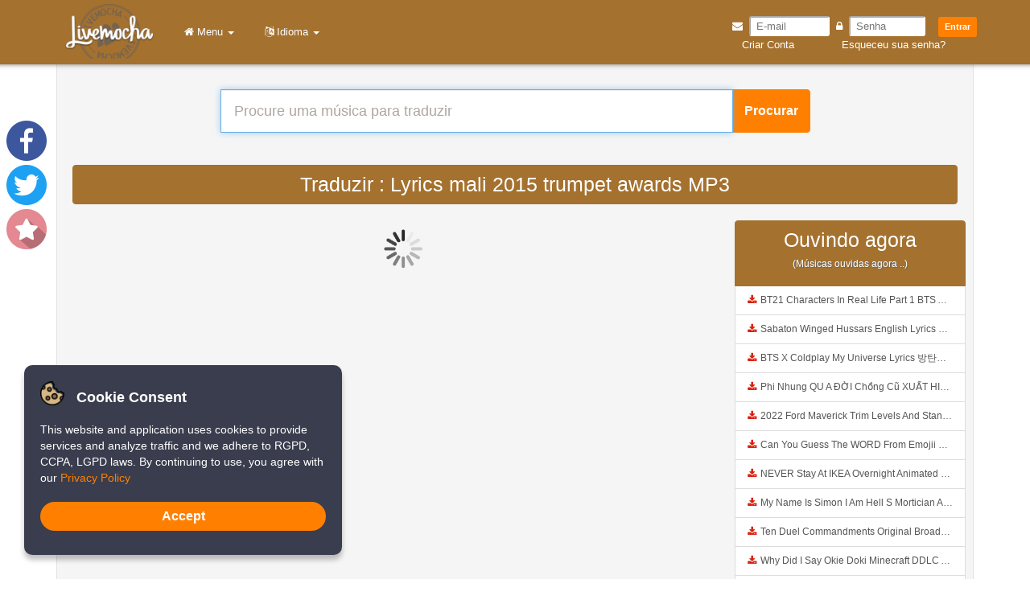

--- FILE ---
content_type: text/html; charset=utf-8
request_url: https://www.livemochas.com/musics-trans/?musics=Lyrics%20mali%202015%20trumpet%20awards&engine=1
body_size: 9891
content:
<!DOCTYPE html>
<html lang="1"><head>
<meta http-equiv="Content-Type" content="text/html; charset=UTF-8">
<meta name="viewport" content="width=device-width, initial-scale=1.0, maximum-scale=1.0, user-scalable=no">
<title>
  Lyrics mali 2015 trumpet awards.mp3 &raquo; Livemocha</title>
<meta name="description" content="Free Download Lyrics mali 2015 trumpet awards.mp3, Uploaded By:: , Size: , Duration: , Bitrate: .">
<meta property="og:site_name" content="Lyrics mali 2015 trumpet awards - Livemocha">
<meta property="og:url" content="https://www.livemochas.com/pt/listen//.html">
<meta property="og:title" content="Traduzir  .mp3 &raquo; Livemocha">
<meta property="og:description" content="Free Download .mp3, Uploaded By:: , Size: , Duration: , Bitrate: .">
<meta property="og:image" content="https://i.ytimg.com/vi//hqdefault.jpg">
<link rel="canonical" href="https://www.livemochas.com/pt/listen//.html">
<meta name="googlebot" content="index,follow,noodp">
<meta name="robots" content="index,follow,noydir">
<link rel="stylesheet" type="text/css" media="all" href="https://www.livemochas.com/result_files/style.css">

<!-- Site icon-->
<link rel="shortcut icon" type="image/x-icon" href="https://www.livemochas.com/result_files/livemocha200x200.png" />
 <link rel="icon" href="https://www.livemochas.com/result_files/livemocha200x200.png" sizes="any" type="image/svg+xml">
 <link rel="icon" href="https://www.livemochas.com/result_files/livemocha200x200.png" sizes="128x128 512x512 8192x8192 32768x32768">
<!-- site icon-->

<!-- Apple icon-->
<meta name="apple-mobile-web-app-title" content="Livemocha">
<meta name="apple-mobile-web-app-capable" content="yes">
<meta name="apple-itunes-app" content="app-id=414706506">
<link rel="apple-touch-icon-precomposed" sizes="144x144" href="https://www.livemochas.com/result_files/livemocha200x200.png" />
<link rel="apple-touch-icon" href="https://www.livemochas.com/result_files/livemocha200x200.png">
<!-- Apple icon-->
</head>
<body>
<div class="row clearfix" style="margin-left: 10px; margin-right: 10px;">
  <div class="col-md-12 column">
    <nav class="navbar navbar-default navbar-fixed-top" role="navigation" style="height: 80px;margin-left: -14px; margin-right: -14px;-webkit-box-shadow:0 6px 6px -6px #777;-moz-box-shadow:0 6px 6px -6px #777;box-shadow:0 6px 6px -6px #777;">
    
<!--barra login //-->
<div class="mobile-hide-logo desktop-logo" style="float: right; padding: 15px 80px 0px 0px;" id="">
<form  method="post" action="https://learn.livemochas.com/valida_login.php">	
<div style="float: right;padding-left: 10px; padding-top: 5px;">
<i style="color: white;" class="fa fa-envelope"></i>&nbsp;
<input placeholder="E-mail " style="height: 25px; width: 100px; border-radius: 3px; border-color:white;" type="text" maxlength="255" class="text text"  value="" name="login" id="login" value=""/>&nbsp;
<i style="color: white;" class="fa fa-lock"></i>&nbsp;
<input placeholder="Senha " style="height: 25px; width: 95px;border-radius: 3px; border-color:white;" type="password" name="senha" id="senha" value=""/>
&nbsp;&nbsp;
<button class="submit scalable_btn small" type="submit" id="entrar" name="entrar" tabindex="1" style="font-weight: bold; padding: 2px 5px; color: white;  background: #FF8000; border: #FF8000; border-radius: 3px; padding: 5px; padding-left: 8px; padding-right: 8px;"/>Entrar</button>
</div>
<div class="col-md-12 column"></div>
<div style="float: right;" >
<a rel="nofollow" href="/register/" ><span style="color: white; padding: 0px 0px 0px 25px;" >Criar Conta </span></a>
<a rel="nofollow" style="margin-left:5px; color: white;" href="/forgot/"><span style="color: white; padding: 0px 39px 0px 50px;" >Esqueceu sua senha? </span></a>
<p></p>
</div>
</form>
</div>
<!--//barra login //-->

    <!--//imagem logo//-->
<div class="navbar-header">
<a class="navbar-brand" href="https://www.livemochas.com/pt">
<img title="Livemocha" style="width:110px;margin-top:-10px; margin-left: 80px;" alt="Livemocha" src="https://www.livemochas.com/result_files/logo.png">
</a>
<div style="padding: 0px 15px 0px 0px;" >
<button type="button" class="navbar-toggle" data-toggle="collapse" data-target="#menu">
<span class="icon-bar">
</span>
<span class="icon-bar">
</span>
<span class="icon-bar">
</span>
</button>
</div>

</div>

      <div style="background: #a4712f;" class="collapse navbar-collapse " id="menu">
        <ul style="padding-top: 15px;" class="nav navbar-nav">
          <!--<li>
            <a href="https://www.livemochas.com/download-app/">
              <i class="fa fa-download">
              </i>&nbsp;Baixar             </a>
          </li>-->
          <li class="dropdown">
            <a href="#" class="dropdown-toggle" data-toggle="dropdown" role="button" aria-haspopup="true" aria-expanded="false">
              &nbsp;&nbsp;<i class="fa fa-home">
              </i>&nbsp;Menu               <span class="caret">
              </span>
            </a>
            <ul class="dropdown-menu">
            <li>
                <a href="https://www.livemochas.com/">
                <i class="fa fa-folder"></i>&nbsp;
                Início                </a>
              </li>
			  <li>
                <a href="https://www.livemochas.com/login/">
                <i class="fa fa-user"></i>&nbsp;
                Entrar                </a>
              </li>
              <li>
                <a href="https://www.livemochas.com/register/">
                <i class="fa fa-lock"></i>&nbsp;
                  Criar Conta                 </a>
              </li>
        <li>
                <a href="https://learn.livemochas.com/">
                <i class="fa fa-play"></i>&nbsp;
                  Aprender                </a>
              </li>
			  <li>
                <a href="https://chat.livemochas.com/">
                <i class="fa fa-group"></i>&nbsp;
                  Conversar                </a>
              </li>
              <li>
                <a href="https://www.livemochas.com/download-app/">
                <i class="fa fa-download"></i>&nbsp;
                  Baixar  App Free
                </a>
              </li>
			  <li>
                <a href="https://www.livemochas.com/download-plus/">
                <i class="fa fa-download"></i>&nbsp;
                  Baixar  App Pro
                </a>
              </li>
              <li>
                <a href="https://www.livemochas.com/translate-musics/">
                <i class="fa fa-music"></i>&nbsp;
                  Traduzir Músicas                 </a>
              </li>
			  <li role="separator" class="divider"></li>
        <li role="separator" class="divider"></li>
        <li>
            <a href="https://www.livemochas.com/about/">
              <i class="fa fa-indent"></i>&nbsp;
              About
            </a>
          </li>
          <li>
            <a href="https://www.livemochas.com/terms/">
              <i class="fa fa-edit"></i>&nbsp;
              Terms
            </a>
          </li>
          <li>
            <a href="https://www.livemochas.com/Privacy/">
              <i class="fa fa-edit"></i>&nbsp;
              Privacy
            </a>
          </li>
        <li>
            <a href="https://www.livemochas.com/contact/">
              <i class="fa fa-envelope-o"></i>&nbsp;
              Contate-Nos             </a>
          </li>
          <li>
            <a href="https://www.livemochas.com/help/">
              <i class="fa fa-inbox"></i>&nbsp;
              Help
            </a>
          </li>
			  <li>
        <a href="https://livemochas.org">
        <i class="fa fa-globe"></i>&nbsp;
        DevOps
        </a>
        </li>
			  
            </ul>
          </li>
                  </ul>
                  <ul style="padding-top: 15px;" class="nav navbar-nav ">
            <li class="dropdown">
              <a href="#" class="dropdown-toggle " data-toggle="dropdown" role="button" aria-haspopup="true" aria-expanded="false">
                &nbsp;&nbsp;<i class="fa fa-language">
                </i>&nbsp;Idioma                <span class="caret">
                </span>
              </a>
              <ul class="dropdown-menu">
                                  <li >
                    <a href="https://www.livemochas.com/en" >
                      <i class="fa fa-caret-right">
                      </i>&nbsp;English                    </a>
                  </li>
                  <li >
                    <a href="https://www.livemochas.com/fr" >
                      <i class="fa fa-caret-right">
                      </i>&nbsp;Français                    </a>
                  </li>
                  <li >
                    <a href="https://www.livemochas.com/de" >
                      <i class="fa fa-caret-right">
                      </i>&nbsp;Deutsche                    </a>
                  </li>
                  <li class="active">
                    <a href="https://www.livemochas.com/pt" >
                      <i class="fa fa-caret-right">
                      </i>&nbsp;Português                    </a>
                  </li>
				  <li >
                    <a href="https://www.livemochas.com/es" >
                      <i class="fa fa-caret-right">
                      </i>&nbsp;Español                    </a>
                  </li>
				  <li >
                    <a href="https://www.livemochas.com/ru" >
                      <i class="fa fa-caret-right">
                      </i>&nbsp;Pусский                    </a>
                  </li>
				  <li >
                    <a href="https://www.livemochas.com/it" >
                      <i class="fa fa-caret-right">
                      </i>&nbsp;Italiane                    </a>
                  </li>
				  <li >
                    <a href="https://www.livemochas.com/ja" >
                      <i class="fa fa-caret-right">
                      </i>&nbsp;日本語                    </a>
                  </li>
				  <li >
                    <a href="https://www.livemochas.com/zh" >
                      <i class="fa fa-caret-right">
                      </i>&nbsp;中文                    </a>
                  </li>
				  <li >
                    <a href="https://www.livemochas.com/ko" >
                      <i class="fa fa-caret-right">
                      </i>&nbsp;한국어                    </a>
                  </li>
				  <li >
                    <a href="https://www.livemochas.com/ar" >
                      <i class="fa fa-caret-right">
                      </i>&nbsp;عربى                    </a>
                  </li>
				  <li >
                    <a href="https://www.livemochas.com/hi" >
                      <i class="fa fa-caret-right">
                      </i>&nbsp;हिंदी                    </a>
                  </li>
				  <li >
                    <a href="https://www.livemochas.com/vi" >
                      <i class="fa fa-caret-right">
                      </i>&nbsp;ViệtNam                    </a>
                  </li>
				  
				  <li >
                    <a href="https://www.livemochas.com/tr" >
                      <i class="fa fa-caret-right">
                      </i>&nbsp;Türk                    </a>
                  </li>
				  
                                </ul>
            </li>
          </ul>
                </div>

    </nav>
  </div>
</div>
 
<div class="container">       
<div class="well" style="-webkit-box-shadow:0 6px 6px -6px #777;-moz-box-shadow:0 6px 6px -6px #777;box-shadow:0 6px 6px -6px #777;">
<center>
<br />
<br />
<form id="musics" action="https://www.livemochas.com/find.php" method="post">
  <div class="input-group col-lg-8">
    <input type="hidden" name="csrf_token" value="MTc2OTAwMzI1M2ZLb2RjZXdxemJneWdZMU92dWp0eldGMGpDSEpxYmdP">
    <input name="search" class="form-control input-lg" autofocus="autofocus" autocomplete="off" id="query" required  placeholder="Procure uma música para traduzir " value=""  type="text">
    <span class="input-group-btn">
      <button class="btn btn-primary" data-callback='onSubmit' style="height:54px;"  type="submit">
         <strong style="font-size: 16px" >Procurar </strong>
      </button>
    </span>
  </div>
</form>
 <!-- <script type="text/javascript">
    function adjustAdSize() {
        var screenWidth = window.innerWidth;
        var adWidth, adHeight, adKey, adSrc;
        
        if (screenWidth >= 768) { // Tablets
            adWidth = 468;
            adHeight = 60;
            adKey = 'cdc9faa00b3c5451c7f4327c60f4e2a0';
            adSrc = '//www.highperformanceformat.com/cdc9faa00b3c5451c7f4327c60f4e2a0/invoke.js';
        } else { // Mobile
            adWidth = 320;
            adHeight = 50;
            adKey = 'e859c0f1f580004a2d38e5de10c711fa';
            adSrc = '//www.highperformanceformat.com/e859c0f1f580004a2d38e5de10c711fa/invoke.js';
        }
        
        atOptions = {
            'key' : adKey,
            'format' : 'iframe',
            'height' : adHeight,
            'width' : adWidth,
            'params' : {}
        };
        
        var script = document.createElement('script');
        script.type = 'text/javascript';
        script.src = adSrc;
        document.body.appendChild(script);
    }
    
    window.addEventListener('resize', adjustAdSize);
    window.addEventListener('load', adjustAdSize);
</script> -->
</br>
</center>
<style>
  #download_link a{
    display: inline-block;
    border: 2px solid #008000;
    padding: 3px 8px;
    text-align: center;
    border-radius: 4px;
    margin: 5px 0 0;
    font-family: arial,helvetica,sans-serif;
    color: #fff
  }
  #download_link a{
    color: #008000;
    font-weight: 700;
    background-color: #f7fffe;
  }
  #download_link a:hover{
    border-color: red;
    color: red;
    font-weight: 700;
    text-decoration: none
  }
  #download_link1 a{
    background-color: #e6fbff;
    display: inline-block;
    border: 2px solid #414BAF;
    padding: 3px 8px;
    text-align: center;
    border-radius: 4px;
    margin: 5px 0 0;
    font-family: arial,helvetica,sans-serif;
    color: #414BAF;
    font-weight: 700
  }
  #download_link1 a:hover{
    border-color: red;
    color: red;
    font-weight: 700;
    text-decoration: none
  }
  #preview{
    background-color: #db8e23;
    width: 100%;
    height: auto;
    border-radius: 5px;
    margin: 5px 0;
    padding: 1.666666666666667%;
    overflow: hidden;
  }
  .magic{
    display: none
  }
  .unmagic{
    display
  }
  .square-box{
    position: relative;
    width: 100%;
    overflow: hidden;
    background: #000;
    max-width: 260px;
    max-height: 160px;
    border-radius: 6px
  }
  .square-box:before{
    content: "";
    display: block;
    padding-top: 100%
  }
  .square-content{
    border: solid 4px #db8e23;
    position: absolute;
    top: 0;
    left: 0;
    bottom: 0;
    right: 0;
    color: #fff
  }
  .square-content div{
    display: table;
    width: 100%;
    height: 100%
  }
  .square-content span{
    display: table-cell;
    text-align: center;
    vertical-align: middle;
    color: #fff
  }
  .effect{
    -webkit-box-shadow: 0 6px 6px -6px #777;
    -moz-box-shadow: 0 6px 6px -6px #777;
    box-shadow: 0 6px 6px -6px #777
  }
  .effect:hover{
    -webkit-box-shadow: 0 6px 6px -6px blue;
    -moz-box-shadow: 0 6px 6px -6px blue;
    box-shadow: 0 6px 6px -6px blue
  }
  .mp3-dl{
    display: inline-block;
    width: auto;
    float: none;
    overflow: hidden
  }
  .mp3-dl a{
    display: block;
    padding: 2px 8px;
    border: 1px solid #ccc;
    background: #fff;
    border-radius: 2px;
    color: #db8e23;
    text-transform: uppercase
  }
  .mp3-dl a:hover{
    border-color: #db8e23;
    background: #db8e23;
    color: #fff
  }
  .square-boxx{
    position: relative;
    width: 100%;
    overflow: hidden;
    background: #000;
    max-width: 100px;
    max-height: 100px;
    border-radius: 6px
  }
  .square-boxx:before{
    content: "";
    display: block;
    padding-top: 100%
  }
  .square-contents{
    position: absolute;
    top: 0;
    left: 0;
    bottom: 0;
    right: 0;
    color: #fff
  }
  .square-contents div{
    display: table;
    width: 100%;
    height: 100%
  }
  .square-contents span{
    display: table-cell;
    text-align: center;
    vertical-align: middle;
    color: #fff
  }
	                .button-mp3-hd{

                    background-color: #ba0000;

                    border: none;

                    color: #fff;

                    padding: 9px;

                    text-align: center;

                    text-decoration: none;

                    display: inline-block;

                    font-size: 16px;

                    margin: 4px 2px;

                    cursor: pointer

                  }

                  .bulk-button:hover{

                    color: #FFF

                  }
</style>
<div class="row" style="margin-left: -5px; margin-right: -5px;">
  <div class="col-lg-12">
    <center>
      <h1 class="list-group-item active" style="font-size: 25px" >
        Traduzir : Lyrics mali 2015 trumpet awards MP3
      </h1>
    </center>
  </div>
</div>
	<div class="mobile-hide" >
	<br/>
	</div>
<div class="row" style="margin-left: -5px; margin-right: -5px;">
  <div class="col-lg-9">
    <div style="margin-left: 10px; margin-right: 10px;">
<center><p></p><div class="quads-location quads-ad49" id="quads-ad49">
</div></p></center>
<style>

* ===== GOOGLE CUSTOM SEARCH ENGINE ===== 
.gsc-adBlock { display: none!important; }
.gsc-cursor-box {
   margin: 0 0 90px;
   border-top: 1px solid #eaeaea;
   border-bottom: 1px solid #eaeaea;
   padding: 12px 0;
}
.gsc-cursor {
   float: right;
   vertical-align: middle;
   margin: 0;
   padding-left: 0;
   border-radius: 4px;
   display: inline-block; 
} 
.gsc-cursor-box:after {
   content: "";
   display: block;
   clear: both; 
} 
.gsc-cursor-page {
   padding: 6px 13px;
   background-color: #fff;
   border: 1px solid #eaeaea;
   color: #222;
   transition: all 0.45s;
   text-decoration: none!important;
   margin-right: 0px!important; 
} 
.gsc-cursor-page:hover {
   z-index: 2;
   color: #23527c;
   background-color: #eee;
   border-color: #ddd; 
} 
.gsc-cursor-page.gsc-cursor-current-page {
   z-index: 3;
   color: #fff!important;
   cursor: default;
   background-color: #337ab7;
   border-color: #337ab7; 
}
</style>
<div>
<center>
<p id='msg-success'><img width="50px" src="/uploud/loading.gif" /></p>
<script>

            setTimeout(function(){ 

                var msg = document.getElementById("msg-success");

                msg.parentNode.removeChild(msg);   

            }, 5000);

        </script>
</center>
</div>
<script async src="https://cse.google.com/cse.js?cx=b1b27c718f688fe27"></script>
<div class="gcse-searchresults-only"></div>
    </div>
  </div>
  <div class="col-lg-3">
    <div class="col-sm-12">
      <div class="row mobile-hide mobile-hide-logo">
        <!--/div class="list-group">
        </div--><!--/right-->
        <div class="list-group" >

  <a class="list-group-item active">

    <h2 class="list-group-item-heading text-center" style="font-size: 25px;">

      Ouvindo agora 
    </h2>

    <h6 class="text-center" style="text-shadow: 1px 1px #666;">

      (Músicas ouvidas agora ..) 
    </h6>

  </a>

  
    <a  href="https://www.livemochas.com/pt/listen/S11t2pyzMW8/bt21-characters-in-real-life-part-1-bts-and-bt21-방탄소년단-bt21-bt21아가들은-아빠조아-따라쟁이들-bts-vs-bt21.html" title="BT21 Characters In Real Life Part 1 BTS AND BT21 방탄소년단 BT21 BT21아가들은 아빠조아 따라쟁이들 BTS Vs BT21 mp3" class="list-group-item">

      <p class="list-group-item-text" style="white-space:nowrap;overflow:hidden;text-overflow: ellipsis;">

        <i class="fa fa-download" style="margin-right:2%; color:#d9230f">

        </i>BT21 Characters In Real Life Part 1 BTS AND BT21 방탄소년단 BT21 BT21아가들은 아빠조아 따라쟁이들 BTS Vs BT21 Mp3

      </p>

    </a>

    
    <a  href="https://www.livemochas.com/pt/listen/aR52dV1-LIg/sabaton-winged-hussars-english-lyrics.html" title="Sabaton Winged Hussars English Lyrics mp3" class="list-group-item">

      <p class="list-group-item-text" style="white-space:nowrap;overflow:hidden;text-overflow: ellipsis;">

        <i class="fa fa-download" style="margin-right:2%; color:#d9230f">

        </i>Sabaton Winged Hussars English Lyrics Mp3

      </p>

    </a>

    
    <a  href="https://www.livemochas.com/pt/listen/62kSim5Zyag/bts-x-coldplay-my-universe-lyrics-방탄소년단-콜드플레이-my-universe-가사-color-coded-lyrics-han-rom-eng.html" title="BTS X Coldplay My Universe Lyrics 방탄소년단 콜드플레이 My Universe 가사 Color Coded Lyrics Han Rom Eng mp3" class="list-group-item">

      <p class="list-group-item-text" style="white-space:nowrap;overflow:hidden;text-overflow: ellipsis;">

        <i class="fa fa-download" style="margin-right:2%; color:#d9230f">

        </i>BTS X Coldplay My Universe Lyrics 방탄소년단 콜드플레이 My Universe 가사 Color Coded Lyrics Han Rom Eng Mp3

      </p>

    </a>

    
    <a  href="https://www.livemochas.com/pt/listen/tdaFBsOYJfo/phi-nhung-qu-a-đời-chồng-cũ-xuất-hiện-khóc-hối-hận-vì-làm-điều-khủng-khiếp-với-cô.html" title="Phi Nhung QU A ĐỜI Chồng Cũ XUẤT HIỆN Khóc Hối Hận Vì Làm Điều KHỦNG KHIẾP Với Cô mp3" class="list-group-item">

      <p class="list-group-item-text" style="white-space:nowrap;overflow:hidden;text-overflow: ellipsis;">

        <i class="fa fa-download" style="margin-right:2%; color:#d9230f">

        </i>Phi Nhung QU A ĐỜI Chồng Cũ XUẤT HIỆN Khóc Hối Hận Vì Làm Điều KHỦNG KHIẾP Với Cô Mp3

      </p>

    </a>

    
    <a  href="https://www.livemochas.com/pt/listen/4oMnutDfq5Y/2022-ford-maverick-trim-levels-and-standard-features-explained.html" title="2022 Ford Maverick Trim Levels And Standard Features Explained mp3" class="list-group-item">

      <p class="list-group-item-text" style="white-space:nowrap;overflow:hidden;text-overflow: ellipsis;">

        <i class="fa fa-download" style="margin-right:2%; color:#d9230f">

        </i>2022 Ford Maverick Trim Levels And Standard Features Explained Mp3

      </p>

    </a>

    
    <a  href="https://www.livemochas.com/pt/listen/jpSnheOBstY/can-you-guess-the-word-from-emojii-compound-word-emojii-challenge-90-people-fail-guess.html" title="Can You Guess The WORD From Emojii COMPOUND WORD EMOJII CHALLENGE 90 PEOPLE FAIL Guess mp3" class="list-group-item">

      <p class="list-group-item-text" style="white-space:nowrap;overflow:hidden;text-overflow: ellipsis;">

        <i class="fa fa-download" style="margin-right:2%; color:#d9230f">

        </i>Can You Guess The WORD From Emojii COMPOUND WORD EMOJII CHALLENGE 90 PEOPLE FAIL Guess Mp3

      </p>

    </a>

    
    <a  href="https://www.livemochas.com/pt/listen/OPQQsETynjE/never-stay-at-ikea-overnight-animated-scp-3008-horror-story.html" title="NEVER Stay At IKEA Overnight Animated SCP 3008 Horror Story mp3" class="list-group-item">

      <p class="list-group-item-text" style="white-space:nowrap;overflow:hidden;text-overflow: ellipsis;">

        <i class="fa fa-download" style="margin-right:2%; color:#d9230f">

        </i>NEVER Stay At IKEA Overnight Animated SCP 3008 Horror Story Mp3

      </p>

    </a>

    
    <a  href="https://www.livemochas.com/pt/listen/AzYseNH--VM/my-name-is-simon-i-am-hell-s-mortician-and-i-am-going-to-kill-god-creepypasta.html" title="My Name Is Simon I Am Hell S Mortician And I Am Going To Kill God Creepypasta mp3" class="list-group-item">

      <p class="list-group-item-text" style="white-space:nowrap;overflow:hidden;text-overflow: ellipsis;">

        <i class="fa fa-download" style="margin-right:2%; color:#d9230f">

        </i>My Name Is Simon I Am Hell S Mortician And I Am Going To Kill God Creepypasta Mp3

      </p>

    </a>

    
    <a  href="https://www.livemochas.com/pt/listen/Id_6RC6xWZo/ten-duel-commandments-original-broadway-cast-of-hamilton-lyrics.html" title="Ten Duel Commandments Original Broadway Cast Of Hamilton Lyrics mp3" class="list-group-item">

      <p class="list-group-item-text" style="white-space:nowrap;overflow:hidden;text-overflow: ellipsis;">

        <i class="fa fa-download" style="margin-right:2%; color:#d9230f">

        </i>Ten Duel Commandments Original Broadway Cast Of Hamilton Lyrics Mp3

      </p>

    </a>

    
    <a  href="https://www.livemochas.com/pt/listen/dxdx22QcZAw/why-did-i-say-okie-doki-minecraft-ddlc-animated-music-video-song-by-the-stupendium.html" title="Why Did I Say Okie Doki Minecraft DDLC Animated Music Video Song By The Stupendium mp3" class="list-group-item">

      <p class="list-group-item-text" style="white-space:nowrap;overflow:hidden;text-overflow: ellipsis;">

        <i class="fa fa-download" style="margin-right:2%; color:#d9230f">

        </i>Why Did I Say Okie Doki Minecraft DDLC Animated Music Video Song By The Stupendium Mp3

      </p>

    </a>

    
  <a href="https://www.livemochas.com/top-downloads/" class="list-group-item" >

    <button class="btn btn-default btn-lg btn-block">

      Mais tocado 
    </button>

  </a>

</div>


        <div id="fb-root"></div>

<script>(function(d, s, id) {

  var js, fjs = d.getElementsByTagName(s)[0];

  if (d.getElementById(id)) return;

  js = d.createElement(s); js.id = id;

  js.src = "//connect.facebook.net/en_US/sdk.js#xfbml=1&version=v2.9&appId=2127935213981751";

  fjs.parentNode.insertBefore(js, fjs);

}(document, 'script', 'facebook-jssdk'));</script>

<div class="fb-page" data-href="https://www.facebook.com/LivemochaLearn/" ><blockquote cite="https://www.facebook.com/LivemochaLearn/" class="fb-xfbml-parse-ignore"><a href="https://www.facebook.com/LivemochaLearn/">LivemochaLearn</a></blockquote></div>

<br><br>

        <div class="list-group" >

  <a class="list-group-item active">

    <h2 class="list-group-item-heading text-center" style="font-size: 25px;" >

      Adicionar recente 
    </h2>

    <h6 class="text-center" >

      Mais recentes MP3s adicionados por  Livemocha
    </h6>

  </a>

  
    <a  href="https://www.livemochas.com/pt/song/arohy-mim-3-24.html" title="Arohy Mim 3 24 mp3" class="list-group-item">

      <p class="list-group-item-text" style="white-space:nowrap;overflow:hidden;text-overflow: ellipsis;">

        <i class="fa fa-music" style="margin-right:2%; color:#d9230f">

        </i>Arohy Mim 3 24 Mp3

      </p>

    </a>

    
    <a  href="https://www.livemochas.com/pt/song/linh-me.html" title="Linh Me mp3" class="list-group-item">

      <p class="list-group-item-text" style="white-space:nowrap;overflow:hidden;text-overflow: ellipsis;">

        <i class="fa fa-music" style="margin-right:2%; color:#d9230f">

        </i>Linh Me Mp3

      </p>

    </a>

    
    <a  href="https://www.livemochas.com/pt/song/dgkcigxjbyixkhvoyxjcoxlj-gkxogdj-gxkgxkgx-ifztiixiyx-fifuxyiixfu-ufu-reply-1.html" title="Dgkcigxjbyixkhvoyxjcoxlj Gkxogdj Gxkgxkgx Ifztiixiyx Fifuxyiixfu Ufu Reply 1 mp3" class="list-group-item">

      <p class="list-group-item-text" style="white-space:nowrap;overflow:hidden;text-overflow: ellipsis;">

        <i class="fa fa-music" style="margin-right:2%; color:#d9230f">

        </i>Dgkcigxjbyixkhvoyxjcoxlj Gkxogdj Gxkgxkgx Ifztiixiyx Fifuxyiixfu Ufu Reply 1 Mp3

      </p>

    </a>

    
    <a  href="https://www.livemochas.com/pt/song/sexe-vedio-bangladesh-arohi-mim.html" title="Sexe Vedio Bangladesh Arohi Mim mp3" class="list-group-item">

      <p class="list-group-item-text" style="white-space:nowrap;overflow:hidden;text-overflow: ellipsis;">

        <i class="fa fa-music" style="margin-right:2%; color:#d9230f">

        </i>Sexe Vedio Bangladesh Arohi Mim Mp3

      </p>

    </a>

    
    <a  href="https://www.livemochas.com/pt/song/sharetrace-26b75784b6abb957e877d45a-abb47472624ab26b75921aee645f38250d050648.html" title="SHARETRACE 26b75784b6abb957e877d45a Abb47472624ab26b75921aee645f38250d050648 mp3" class="list-group-item">

      <p class="list-group-item-text" style="white-space:nowrap;overflow:hidden;text-overflow: ellipsis;">

        <i class="fa fa-music" style="margin-right:2%; color:#d9230f">

        </i>SHARETRACE 26b75784b6abb957e877d45a Abb47472624ab26b75921aee645f38250d050648 Mp3

      </p>

    </a>

    
    <a  href="https://www.livemochas.com/pt/song/emoly.html" title="Emoly mp3" class="list-group-item">

      <p class="list-group-item-text" style="white-space:nowrap;overflow:hidden;text-overflow: ellipsis;">

        <i class="fa fa-music" style="margin-right:2%; color:#d9230f">

        </i>Emoly Mp3

      </p>

    </a>

    
    <a  href="https://www.livemochas.com/pt/song/người-mẹ-ở-cần-thơ-vĩ-đại.html" title="Người Mẹ ở Cần Thơ Vĩ đại mp3" class="list-group-item">

      <p class="list-group-item-text" style="white-space:nowrap;overflow:hidden;text-overflow: ellipsis;">

        <i class="fa fa-music" style="margin-right:2%; color:#d9230f">

        </i>Người Mẹ ở Cần Thơ Vĩ đại Mp3

      </p>

    </a>

    
    <a  href="https://www.livemochas.com/pt/song/new-40min-umor-kam-15-kamwale-25.html" title="New 40min Umor Kam 15 Kamwale 25 mp3" class="list-group-item">

      <p class="list-group-item-text" style="white-space:nowrap;overflow:hidden;text-overflow: ellipsis;">

        <i class="fa fa-music" style="margin-right:2%; color:#d9230f">

        </i>New 40min Umor Kam 15 Kamwale 25 Mp3

      </p>

    </a>

    
    <a  href="https://www.livemochas.com/pt/song/ʀᴀᴍ-ɢꜰx-febryy-https-viidey-co-v-uri6bobv1.html" title="ʀᴀᴍ ɢꜰx Febryy Https Viidey Co V Uri6bObV1 mp3" class="list-group-item">

      <p class="list-group-item-text" style="white-space:nowrap;overflow:hidden;text-overflow: ellipsis;">

        <i class="fa fa-music" style="margin-right:2%; color:#d9230f">

        </i>ʀᴀᴍ ɢꜰx Febryy Https Viidey Co V Uri6bObV1 Mp3

      </p>

    </a>

    
    <a  href="https://www.livemochas.com/pt/song/mmhttps-www-tiktok-com-huyenngocnhi-76-r-1-t-zs-93g22kqgauu.html" title="Mmhttps Www Tiktok Com Huyenngocnhi 76 R 1 T ZS 93G22KQGAuu mp3" class="list-group-item">

      <p class="list-group-item-text" style="white-space:nowrap;overflow:hidden;text-overflow: ellipsis;">

        <i class="fa fa-music" style="margin-right:2%; color:#d9230f">

        </i>Mmhttps Www Tiktok Com Huyenngocnhi 76 R 1 T ZS 93G22KQGAuu Mp3

      </p>

    </a>

    
  <a href="https://www.livemochas.com/fresh/" class="list-group-item" >

    <button class="btn btn-default btn-lg btn-block">

      Adicionado recentemente... 
    </button>

  </a>

</div>

      </div><!--/row-->
    </div>
  </div>
</div>
</div><!--container-->
<center><p></p><div class="quads-location quads-ad49" id="quads-ad49">
</div></p></center>
<script defer data-cfasync="false" src="https://www.google.com/recaptcha/api.js" ></script>
     <script>
       function onSubmit(token) {
         document.getElementById("musics").submit();
       }
     </script><div class="quads-location quads-ad49" id="quads-ad49">
<script async src="https://pagead2.googlesyndication.com/pagead/js/adsbygoogle.js?client=ca-pub-5387548800828605"
     crossorigin="anonymous"></script></div>
<p></p>
<div style="position: relative; width: ;" class="col-md-12 column">
  <div style="position: relative; margin-left: -20px; margin-right: -5px;">
    <div style="color: white; background: #5B441B; height: 300px; position: relative; width: 100%;">
<center>
<br>
<br>
<br>
<a class="btn" style="background: #5B441B;color: #FF8000;" href="/" >Início</a>
<a class="btn" style="background: #5B441B;color: #FF8000;" href="/login/" >Entrar</a>
<a class="btn" style="background: #5B441B;color: #FF8000;" href="/register/" >Cadastre-se</a>
	<a class="btn" style="background: #5B441B;color: #FF8000;" href="/translate-musics/" >Traduzir Músicas </a>
<div class="mobile-hide" id="map" class="unit span-10 first" style="text-align:center;">
<a target="_top" href="/about/">About</a>&nbsp;&nbsp;&nbsp;|&nbsp;&nbsp;&nbsp;<a class="mobile-hide" target="_top" href="/contact/">Contate-Nos </a>&nbsp;&nbsp;&nbsp;|&nbsp;&nbsp;&nbsp;<a class="mobile-hide" href="/terms/">Terms</a>&nbsp;&nbsp;&nbsp;|&nbsp;&nbsp;&nbsp;<a target="_top" href="/privacy/">Privacy Policy
</a>&nbsp;&nbsp;&nbsp;|&nbsp;&nbsp;&nbsp;<a target="_top" href="/help/">Help</a>
</div><p>
<div class="mobile-hide" style="text-align:center;"> Follow me:&nbsp;&nbsp;
<a rel="noopener" style="color: #FF8000;" target="_blank" href="https://facebook.com/LivemochaLearn
">Facebook</a>&nbsp;&nbsp;&nbsp;|&nbsp;&nbsp;&nbsp;<a  rel="noopener" style="color: #FF8000;" target="_blank" href="https://twitter.com/livemocha">Twitter</a>
</div></p>
<center>

<a style="text-decoration: none;" target="_blank"  href="https://web.facebook.com/sharer/sharer.php?kid_directed_site=0&u=https%3A%2F%2Fwww.livemochas.com%2F&display=popup&ref=plugin&src=share_button">
<span class="btn" style="padding: 2px 5px; color: white;  background: #3C579E; border: #3C579E; border-radius: 3px; padding: 5px; padding-left: 8px; padding-right: 8px;"/>Facebook</span></a>

<a style="text-decoration: none;" target="_blank"  href="https://twitter.com/intent/tweet?text=Livemocha is an application to learn languages for free&url=https%3A%2F%2Fwww.livemochas.com&related=">
<span class="btn" style="padding: 2px 5px; color: white;  background: #1DA1F2; border: #1DA1F2; border-radius: 3px; padding: 5px; padding-left: 8px; padding-right: 8px;"/>Twitter</span></a>

<a style="text-decoration: none;" target="_blank"  onclick="myFunction()" >
<span class="btn" style="padding: 2px 5px; color: white;  background: #B59600; border: #B59600; border-radius: 3px; padding: 5px; padding-left: 8px; padding-right: 8px;"/>Bookmark</span></a>

<style>
.box {
    width: 55px;
    height: 100px;
    position: fixed;
    z-index: 1000;
    left: 5px;
    top: 15rem;
    background-color: transparent;
}
</style>

<div class="box mobile-hide">
<div style="margin-bottom: 5px;">
<a target="_blank"  href="https://web.facebook.com/sharer/sharer.php?kid_directed_site=0&u=https%3A%2F%2Fwww.livemochas.com%2F&display=popup&ref=plugin&src=share_button">
<img title="Livemocha" alt="Livemocha" width="50px" src="/images/fc-min.png"></a>
</div>

<div style="margin-bottom: 5px;">
<a target="_blank"  href="https://twitter.com/intent/tweet?text=Livemocha is an application to learn languages for free&url=https%3A%2F%2Fwww.livemochas.com&related=">
<img title="Livemocha" alt="Livemocha" width="50px" src="/images/tw-min.png"></a>
</div>

<div style="margin-bottom: 5px;">
<a target="_blank"  onclick="myFunction()" >
<img title="Livemocha" alt="Livemocha" width="50px" src="/images/bm-min.png"></a>
</div>
</div>
<script>function myFunction(){alert("Press <Control>+D to bookmark in Browser");}</script><p></p>
</center>        
        <span class="mobile-hide" style="color: white;" >&copy; 2026</span>
        <a class="mobile-hide" style="color: white;" href="https://www.livemochas.org" title="- Aprenda inglês, espanhol e outros idiomas gratuitamente">
        Livemocha Developer
        </a><br />Version: <a rel="nofollow" target="_blank" href="/" style="color: white;" >4.2.01062020</a><br/>
<a class="desktop-hide-logo desktop-hide" target="_top" href="/pages/">Site Map</a>
      </center>

    </div>
  </div>
</div>
<meta name="viewport" content="width=device-width, initial-scale=1.0, maximum-scale=1.0, user-scalable=no">
<style>
#cookieNotice.display-right {
    left: 30px;
    bottom: 30px;
    max-width: 395px;
}
#cookieNotice.light {
    background-color: #fff;
    background-color: var(--cookieNoticeProLight);
    color: #fff;
    color: var(--cookieNoticeProDark);
}
#cookieNotice {
    box-sizing: border-box;
    position: fixed;
    padding: 20px;
    border-radius: 10px;
    box-shadow: 0 6px 6px rgb(0 0 0 / 25%);
    font-family: inherit;
    z-index: 999997;
}
#cookieNotice #closeIcon {
    width: 20px;
    height: 20px;
    cursor: pointer;
    color: #bfb9b9;
    overflow: hidden;
    opacity: .85;
    z-index: 999999;
    position: absolute;
    top: 0;
    right: 0;
    background: url(https://www.livemochas.com/images/cookie.png) 0 0 / 15px 15px no-repeat;
}
#cookieNotice * {
    margin: 0;
    padding: 0;
    text-decoration: none;
    list-style: none;
    box-sizing: border-box;
}
#cookieNotice .title-wrap {
    display: flex;
    align-items: center;
    margin-bottom: 10px;
    background: url(https://www.livemochas.com/images/cookie.png) 0 0 / 30px 30px no-repeat;
    padding-left: 45px;
    height: 40px;
}
#cookieNotice .title-wrap svg {
    margin-right: 10px;
}
#cookieNotice h4 {
    font-family: inherit;
    font-weight: 700;
    font-size: 18px;
}
#cookieNotice.light p, #cookieNotice.light ul {
    color: #ffffff;
    color: var(--cookieNoticeProDark);
}
#cookieNotice p, #cookieNotice ul {
    font-size: 14px;
    margin-bottom: 20px;
}
#cookieNotice .btn-wrap {
    display: flex;
    flex-direction: row;
    font-weight: 700;
    justify-content: center;
    margin: 0 -5px 0 -5px;
    flex-wrap: wrap;
}
#cookieNotice .btn-wrap button {
    flex-grow: 1;
    padding: 0 7px;
    margin: 0 5px 10px 5px;
    border-radius: 20px;
    cursor: pointer;
    white-space: nowrap;
    min-width: 130px;
    line-height: 36px;
    border: none;
    font-family: inherit;
    font-size: 16px;
    transition: box-shadow .3s;
}
#cookieNotice button {
    outline: 0;
    border: none;
    appearance: none;
    -webkit-appearance: none;
    appearance: none;
}
#cookieNotice .btn-wrap button:hover {
    transition: box-shadow .4s cubic-bezier(.25,.8,.25,1),transform .4s cubic-bezier(.25,.8,.25,1);
    box-shadow: 0 2px 5px 0 rgb(0 0 0 / 30%);
    transform: translate3d(0,-1px,0);
}
.btn-primary{
    color:#ffffff;
    background: #FF8000;
    border: 1px solid #FF8000;
}
</style>


<!-- Cookie notification popup -->
<div id="cookieNotice" class="light display-right" style="display: none; background-color: #393d4d;color: #ffffff">
  <div id="closeIcon" style="display: none;">
  </div>
  <div class="title-wrap">
    <h4>Cookie Consent</h4>
  </div>
  <div class="content-wrap">
    <div class="msg-wrap">
      <p>This website and application uses cookies to provide services and analyze traffic and we adhere to RGPD, CCPA, LGPD laws. By continuing to use, you agree with our  <a style="color:#FF8000;" href="https://www.livemochas.com/privacy/">Privacy Policy</a></p>
      <div class="btn-wrap">
        <button class="btn-primary" onclick="acceptCookieConsent();">Accept</button>
      </div>
    </div>
  </div>
</div>


<!-- JavaScript source file -->
<script type="text/javascript">// Create cookie
function setCookie(cname, cvalue, exdays) {
	const d = new Date();
	d.setTime(d.getTime() + (exdays*24*60*60*1000));
	let expires = "expires="+ d.toUTCString();
	document.cookie = cname + "=" + cvalue + ";" + expires + ";path=/";
}

// Delete cookie
function deleteCookie(cname) {
	const d = new Date();
	d.setTime(d.getTime() + (24*60*60*1000));
	let expires = "expires="+ d.toUTCString();
	document.cookie = cname + "=;" + expires + ";path=/";
}

// Read cookie
function getCookie(cname) {
	let name = cname + "=";
	let decodedCookie = decodeURIComponent(document.cookie);
	let ca = decodedCookie.split(';');
	for(let i = 0; i <ca.length; i++) {
		let c = ca[i];
		while (c.charAt(0) == ' ') {
			c = c.substring(1);
		}
		if (c.indexOf(name) == 0) {
			return c.substring(name.length, c.length);
		}
	}
	return "";
}

// Set cookie consent
function acceptCookieConsent(){
	deleteCookie('user_cookie_consent');
	setCookie('user_cookie_consent', 1, 30);
	document.getElementById("cookieNotice").style.display = "none";
}

// Set visibility of the cookie consent popup
let cookie_consent = getCookie("user_cookie_consent");
if(cookie_consent != ""){
	document.getElementById("cookieNotice").style.display = "none";
	document.getElementById("acceptNoti").style.display = "block";
}else{
	document.getElementById("cookieNotice").style.display = "block";
	document.getElementById("acceptNoti").style.display = "none";
}</script>
        	<!-- JavaScript -->
		<script src="//ajax.googleapis.com/ajax/libs/jquery/1.11.1/jquery.min.js"></script>
     	        <!-- controle e bloqueio de bots -->


<script type='text/javascript' id='quads-scripts-js-extra'>
/* <![CDATA[ */
var quads = {
"version":"2.0.17",

//Cliques permitidos
"allowed_click":"3",

//Limite de cliques (em 1 hora)
"quads_click_limit":"3",

//Duração do banimento (em dias)
"quads_ban_duration":"1"};
/* ]]> */
</script>

<script type='text/javascript'>document.cookie = 'quads_browser_width='+screen.width;</script>

<!-- No click Fraud -->
<style id='quads-styles-inline-css' type='text/css'>
.quads-ad-label { font-size: 12px; text-align: center; color: #333;}
</style>


<script type='text/javascript' src='/plugins/noclickfraud/fraud_protection.min.js?ver=2.0.17' id='quads-scripts-js'></script>
<script type="text/javascript" src="/plugins/noclickfraud/ads.js"></script>
<script type="text/javascript" src="/plugins/noclickfraud/adblock.js"></script>
<script type='text/javascript' src='/plugins/noclickfraud/wp-embed.min.js?ver=5.5.3' id='wp-embed-js'></script>
<!-- No click Fraud -->

<script type='text/javascript' src='https://www.livemochas.com/plugins/minify/minify-css.js' id='bpminifycss-toolbar-js'></script><script data-cfasync="false" type='text/javascript' src='https://c0.wp.com/c/5.5.3/wp-includes/js/wp-embed.min.js' id='wp-embed-js'></script>
<script data-cfasync="false" type='text/javascript' src='https://s1.wp.com/wp-content/js/mustache.js?ver=9.1-202048' id='mustache-js'></script>
<script data-cfasync="false" type='text/javascript' src='https://s0.wp.com/wp-content/mu-plugins/notes/admin-bar-v2.js?ver=9.1-202048' id='wpcom-notes-admin-bar-js'></script><script defer data-cfasync="false" src="https://www.livemochas.com/result_files/jquery.js"></script>
<script defer data-cfasync="false" type="text/javascript" src="https://www.livemochas.com/result_files/bootstrap.js"></script>
<script defer data-cfasync="false" type="text/javascript" src="https://www.livemochas.com/assets/js/script.js"></script><!-- Google tag (gtag.js) -->
<script async src="https://www.googletagmanager.com/gtag/js?id=G-KWL121DXF8"></script>
<script>
  window.dataLayer = window.dataLayer || [];
  function gtag(){dataLayer.push(arguments);}
  gtag('js', new Date());

  gtag('config', 'G-KWL121DXF8');
</script>

</body></html>

--- FILE ---
content_type: text/html; charset=utf-8
request_url: https://www.google.com/recaptcha/api2/aframe
body_size: -85
content:
<!DOCTYPE HTML><html><head><meta http-equiv="content-type" content="text/html; charset=UTF-8"></head><body><script nonce="eKyHYIjXPFZIslkJ3cuV2g">/** Anti-fraud and anti-abuse applications only. See google.com/recaptcha */ try{var clients={'sodar':'https://pagead2.googlesyndication.com/pagead/sodar?'};window.addEventListener("message",function(a){try{if(a.source===window.parent){var b=JSON.parse(a.data);var c=clients[b['id']];if(c){var d=document.createElement('img');d.src=c+b['params']+'&rc='+(localStorage.getItem("rc::a")?sessionStorage.getItem("rc::b"):"");window.document.body.appendChild(d);sessionStorage.setItem("rc::e",parseInt(sessionStorage.getItem("rc::e")||0)+1);localStorage.setItem("rc::h",'1769003255868');}}}catch(b){}});window.parent.postMessage("_grecaptcha_ready", "*");}catch(b){}</script></body></html>